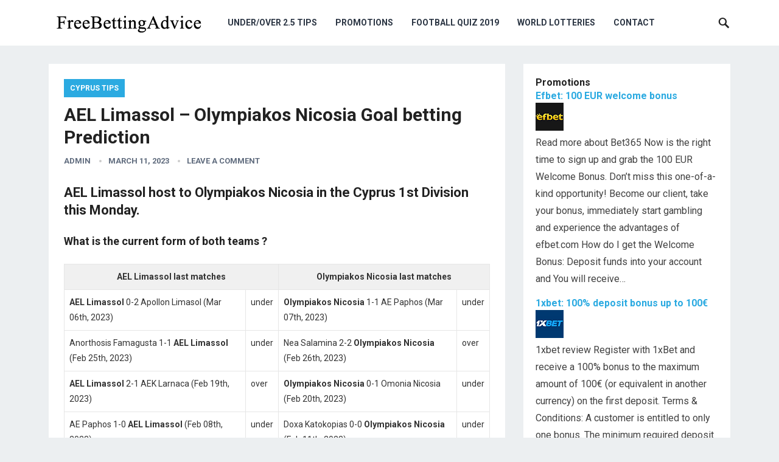

--- FILE ---
content_type: text/html; charset=UTF-8
request_url: https://www.freebettingadvice.com/cyprus-tips/ael-limassol-vs-olympiakos-nicosia-goal-prediction/
body_size: 10872
content:
<!DOCTYPE html>
<html lang="en-US">
<head>
<meta charset="UTF-8">
<meta name="viewport" content="width=device-width, initial-scale=1">
<meta http-equiv="X-UA-Compatible" content="IE=edge">
<meta name="HandheldFriendly" content="true">
<link rel="profile" href="http://gmpg.org/xfn/11">
<link rel="icon" type="image/png" href="http://www.freebettingadvice.com/wp-content/uploads/2019/09/favicon.ico" />
<link href="https://fonts.googleapis.com/css?family=Roboto:400,700" rel="stylesheet">
<link media="all" href="https://www.freebettingadvice.com/wp-content/cache/autoptimize/css/autoptimize_76d5e04264a365438bffccf583750b44.css" rel="stylesheet" /><title>AEL Limassol &#8211; Olympiakos Nicosia Goal betting Prediction &#8211; Under Over 2.5 Tips</title>
<link rel='dns-prefetch' href='//s.w.org' />
<link rel="alternate" type="application/rss+xml" title="Under Over 2.5 Tips &raquo; Feed" href="https://www.freebettingadvice.com/feed/" />
<link rel="alternate" type="application/rss+xml" title="Under Over 2.5 Tips &raquo; Comments Feed" href="https://www.freebettingadvice.com/comments/feed/" />
<link rel="alternate" type="application/rss+xml" title="Under Over 2.5 Tips &raquo; AEL Limassol &#8211; Olympiakos Nicosia Goal betting Prediction Comments Feed" href="https://www.freebettingadvice.com/cyprus-tips/ael-limassol-vs-olympiakos-nicosia-goal-prediction/feed/" />
		<script type="text/javascript">
			window._wpemojiSettings = {"baseUrl":"https:\/\/s.w.org\/images\/core\/emoji\/13.0.0\/72x72\/","ext":".png","svgUrl":"https:\/\/s.w.org\/images\/core\/emoji\/13.0.0\/svg\/","svgExt":".svg","source":{"concatemoji":"https:\/\/www.freebettingadvice.com\/wp-includes\/js\/wp-emoji-release.min.js?ver=5.5.17"}};
			!function(e,a,t){var n,r,o,i=a.createElement("canvas"),p=i.getContext&&i.getContext("2d");function s(e,t){var a=String.fromCharCode;p.clearRect(0,0,i.width,i.height),p.fillText(a.apply(this,e),0,0);e=i.toDataURL();return p.clearRect(0,0,i.width,i.height),p.fillText(a.apply(this,t),0,0),e===i.toDataURL()}function c(e){var t=a.createElement("script");t.src=e,t.defer=t.type="text/javascript",a.getElementsByTagName("head")[0].appendChild(t)}for(o=Array("flag","emoji"),t.supports={everything:!0,everythingExceptFlag:!0},r=0;r<o.length;r++)t.supports[o[r]]=function(e){if(!p||!p.fillText)return!1;switch(p.textBaseline="top",p.font="600 32px Arial",e){case"flag":return s([127987,65039,8205,9895,65039],[127987,65039,8203,9895,65039])?!1:!s([55356,56826,55356,56819],[55356,56826,8203,55356,56819])&&!s([55356,57332,56128,56423,56128,56418,56128,56421,56128,56430,56128,56423,56128,56447],[55356,57332,8203,56128,56423,8203,56128,56418,8203,56128,56421,8203,56128,56430,8203,56128,56423,8203,56128,56447]);case"emoji":return!s([55357,56424,8205,55356,57212],[55357,56424,8203,55356,57212])}return!1}(o[r]),t.supports.everything=t.supports.everything&&t.supports[o[r]],"flag"!==o[r]&&(t.supports.everythingExceptFlag=t.supports.everythingExceptFlag&&t.supports[o[r]]);t.supports.everythingExceptFlag=t.supports.everythingExceptFlag&&!t.supports.flag,t.DOMReady=!1,t.readyCallback=function(){t.DOMReady=!0},t.supports.everything||(n=function(){t.readyCallback()},a.addEventListener?(a.addEventListener("DOMContentLoaded",n,!1),e.addEventListener("load",n,!1)):(e.attachEvent("onload",n),a.attachEvent("onreadystatechange",function(){"complete"===a.readyState&&t.readyCallback()})),(n=t.source||{}).concatemoji?c(n.concatemoji):n.wpemoji&&n.twemoji&&(c(n.twemoji),c(n.wpemoji)))}(window,document,window._wpemojiSettings);
		</script>
		
	







<script type='text/javascript' src='https://www.freebettingadvice.com/wp-includes/js/jquery/jquery.js?ver=1.12.4-wp' id='jquery-core-js'></script>


<link rel="https://api.w.org/" href="https://www.freebettingadvice.com/wp-json/" /><link rel="alternate" type="application/json" href="https://www.freebettingadvice.com/wp-json/wp/v2/posts/53424" /><link rel="EditURI" type="application/rsd+xml" title="RSD" href="https://www.freebettingadvice.com/xmlrpc.php?rsd" />
<link rel="wlwmanifest" type="application/wlwmanifest+xml" href="https://www.freebettingadvice.com/wp-includes/wlwmanifest.xml" /> 
<link rel='prev' title='Famalicao &#8211; Casa Pia Atletico Goal betting Prediction' href='https://www.freebettingadvice.com/portugal-tips/famalicao-vs-casa-pia-atletico-goal-prediction/' />
<link rel='next' title='Hapoel Tel Aviv &#8211; Maccabi Haifa Goal betting Prediction' href='https://www.freebettingadvice.com/israel-tips/hapoel-tel-aviv-vs-maccabi-haifa-goal-prediction/' />
<meta name="generator" content="WordPress 5.5.17" />
<link rel="canonical" href="https://www.freebettingadvice.com/cyprus-tips/ael-limassol-vs-olympiakos-nicosia-goal-prediction/" />
<link rel='shortlink' href='https://www.freebettingadvice.com/?p=53424' />
<link rel="alternate" type="application/json+oembed" href="https://www.freebettingadvice.com/wp-json/oembed/1.0/embed?url=https%3A%2F%2Fwww.freebettingadvice.com%2Fcyprus-tips%2Fael-limassol-vs-olympiakos-nicosia-goal-prediction%2F" />
<link rel="alternate" type="text/xml+oembed" href="https://www.freebettingadvice.com/wp-json/oembed/1.0/embed?url=https%3A%2F%2Fwww.freebettingadvice.com%2Fcyprus-tips%2Fael-limassol-vs-olympiakos-nicosia-goal-prediction%2F&#038;format=xml" />
<meta name="follow.[base64]" content="NtcaXbM0L5ffzWCZVQTv"/><link rel="pingback" href="https://www.freebettingadvice.com/xmlrpc.php">
<script async src="https://www.googletagmanager.com/gtag/js?id=G-57R5GT3YVH"></script>
<script>
  window.dataLayer = window.dataLayer || [];
  function gtag(){dataLayer.push(arguments);}
  gtag('js', new Date());

  gtag('config', 'G-57R5GT3YVH');
</script>
</head>

<body class="post-template-default single single-post postid-53424 single-format-standard">
<div id="page" class="site">

	<header id="masthead" class="site-header clear">

		<div class="container">

		<div class="site-branding">

						
			<div id="logo">
				<span class="helper"></span>
				<a href="https://www.freebettingadvice.com/" rel="home">
					<img src="http://www.freebettingadvice.com/wp-content/uploads/2019/09/logo.png" alt=""/>
				</a>
			</div><!-- #logo -->

			
		</div><!-- .site-branding -->		

		<nav id="primary-nav" class="primary-navigation">

			<div class="menu-navigation-container"><ul id="primary-menu" class="sf-menu"><li id="menu-item-30079" class="menu-item menu-item-type-post_type menu-item-object-page menu-item-30079"><a href="https://www.freebettingadvice.com/underover-25-tips/">Under/Over 2.5 Tips</a></li>
<li id="menu-item-34412" class="menu-item menu-item-type-taxonomy menu-item-object-category menu-item-34412"><a href="https://www.freebettingadvice.com/category/promotions/">Promotions</a></li>
<li id="menu-item-30599" class="menu-item menu-item-type-post_type menu-item-object-page menu-item-30599"><a href="https://www.freebettingadvice.com/football-quiz-2019/">Football Quiz 2019</a></li>
<li id="menu-item-30077" class="menu-item menu-item-type-post_type menu-item-object-page menu-item-30077"><a href="https://www.freebettingadvice.com/world-lotteries/">World Lotteries</a></li>
<li id="menu-item-30080" class="menu-item menu-item-type-post_type menu-item-object-page menu-item-30080"><a href="https://www.freebettingadvice.com/contact/">Contact</a></li>
</ul></div>
		</nav><!-- #primary-nav -->

		<div id="slick-mobile-menu"></div>

					
			<span class="search-icon">
				<span class="genericon genericon-search"></span>
				<span class="genericon genericon-close"></span>			
			</span>

			<div class="header-search">
				<form id="searchform" method="get" action="https://www.freebettingadvice.com/">
					<input type="search" name="s" class="search-input" placeholder="Search for..." autocomplete="off">
					<button type="submit" class="search-submit">Search</button>		
				</form>
			</div><!-- .header-search -->

								

		</div><!-- .container -->

	</header><!-- #masthead -->	

<div id="content" class="site-content container clear">

	<div id="primary" class="content-area">

		<main id="main" class="site-main" >

		
<article id="post-53424" class="post-53424 post type-post status-publish format-standard hentry category-cyprus-tips">

	<header class="entry-header">	
		<div class="entry-category">
			<a href="https://www.freebettingadvice.com/category/cyprus-tips/" title="View all posts in Cyprus Tips" >Cyprus Tips</a> 		</div>

		<h1 class="entry-title">AEL Limassol &#8211; Olympiakos Nicosia Goal betting Prediction</h1>
		<div class="entry-meta">

	<span class="entry-author"><a href="https://www.freebettingadvice.com/author/admin/" title="Posts by admin" rel="author">admin</a></span> 
	<span class="entry-date">March 11, 2023</span>
	<span class="entry-comment"><a href="https://www.freebettingadvice.com/cyprus-tips/ael-limassol-vs-olympiakos-nicosia-goal-prediction/#respond" class="comments-link" >Leave a Comment</a></span>

</div><!-- .entry-meta -->
		
	</header><!-- .entry-header -->

	<div class="entry-content">
			
		<h3>AEL Limassol host to Olympiakos Nicosia in the Cyprus 1st Division this Monday.</h3>
<h4>What is the current form of both teams ?</h4>
<table cellspacing="0" cellpadding="0">
<tbody>
<tr>
<th colspan="2">AEL Limassol last matches</th>
<th colspan="2">Olympiakos Nicosia last matches</th>
</tr>
<tr {!! $class }}>
<td><strong>AEL Limassol</strong> 0-2 Apollon Limasol (Mar 06th, 2023)</td>
<td>under</td>
<td><strong>Olympiakos Nicosia</strong> 1-1 AE Paphos (Mar 07th, 2023)</td>
<td>under</td>
</tr>
<tr {!! $class }}>
<td>Anorthosis Famagusta 1-1 <strong>AEL Limassol</strong> (Feb 25th, 2023)</td>
<td>under</td>
<td>Nea Salamina 2-2 <strong>Olympiakos Nicosia</strong> (Feb 26th, 2023)</td>
<td>over</td>
</tr>
<tr {!! $class }}>
<td><strong>AEL Limassol</strong> 2-1 AEK Larnaca (Feb 19th, 2023)</td>
<td>over</td>
<td><strong>Olympiakos Nicosia</strong> 0-1 Omonia Nicosia (Feb 20th, 2023)</td>
<td>under</td>
</tr>
<tr {!! $class }}>
<td>AE Paphos 1-0 <strong>AEL Limassol</strong> (Feb 08th, 2023)</td>
<td>under</td>
<td>Doxa Katokopias 0-0 <strong>Olympiakos Nicosia</strong> (Feb 11th, 2023)</td>
<td>under</td>
</tr>
<tr {!! $class }}>
<td><strong>AEL Limassol</strong> 2-1 Chloraka (Feb 02nd, 2023)</td>
<td>over</td>
<td><strong>Olympiakos Nicosia</strong> 1-2 Paralimni (Feb 04th, 2023)</td>
<td>over</td>
</tr>
</tbody>
</table>
<h4>How ended last meetings between AEL Limassol v Olympiakos Nicosia?</h4>
<table cellspacing="0" cellpadding="0">
<tbody>
<tr>
<th>Date</th>
<th>Home</th>
<th>Away</th>
<th>Result</th>
<th>Goals</th>
</tr>
<tr >
<td>Dec 23rd, 2022</td>
<td>AEL Limassol</td>
<td>Olympiakos Nicosia</td>
<td>2-0</td>
<td>under</td>
</tr>
<tr >
<td>Sep 12th, 2022</td>
<td>AEL Limassol</td>
<td>Olympiakos Nicosia</td>
<td>0-0</td>
<td>under</td>
</tr>
<tr >
<td>Apr 29th, 2022</td>
<td>AEL Limassol</td>
<td>Olympiakos Nicosia</td>
<td>0-4</td>
<td>over</td>
</tr>
<tr >
<td>Mar 11th, 2022</td>
<td>AEL Limassol</td>
<td>Olympiakos Nicosia</td>
<td>0-1</td>
<td>under</td>
</tr>
<tr >
<td>Dec 19th, 2021</td>
<td>AEL Limassol</td>
<td>Olympiakos Nicosia</td>
<td>3-0</td>
<td>over</td>
</tr>
</tbody>
</table>
<p><strong>Competition</strong>: Cyprus 1st Division</p>
<p><strong>Date</strong>: Monday, 13 March 2023</p>
<p><strong>Kick-off</strong>: 16:00 EET</p>
<p><strong>Prediction</strong>: <span style="font-weight:bold;color: #008000;">under_2.5</span></p>
<p><strong>Result</strong>: 0-1</p>
<p><a title="Bet now" href="https://www.bet-portal.eu/redirect/bet365" target="_blank" rel="noopener" class="affiliate">Bet now @ 1.6 bet365</a></p>
<h4>Where can I watch AEL Limassol vs Olympiakos Nicosia live?</h4>
<p style="background:#14805e;"><a href="https://www.bet-portal.eu/redirect/bet365" target="_blank" rel="nofollow" title="Watch bet365 livestream Now" style="color:#fff;">You can watch AEL Limassol vs Olympiakos Nicosia from Cyprus 1st Division via Bet365 Live stream on your mobile, tablet or desktop including Soccer, Tennis and Basketball. All you need is a funded account or to have placed a bet in the last 24 hours to qualify.</a></p>
<div class='sfsi_responsive_icons' style='display:inline-block;margin-top:px; margin-bottom: px; width:100%' data-icon-width-type='Fully responsive' data-icon-width-size='240' data-edge-type='Round' data-edge-radius='5'  >		<div class="sfsi_responsive_icons_count sfsi_responsive_count_container sfsi_medium_button" style='display:none;text-align:center; background-color:#fff;color:#aaaaaa;  border-radius:5px; ;'>
			<h3 style="color:#aaaaaa; ">60</h3>
			<h6 style="color:#aaaaaa;">SHARES</h6>
		</div>
		<div class='sfsi_icons_container sfsi_responsive_without_counter_icons sfsi_medium_button_container sfsi_icons_container_box_fully_container ' style='width:100%;display:flex; ; text-align:center;' >		<a target='_blank' href='https://www.facebook.com/sharer/sharer.php?u=https%3A%2F%2Fwww.freebettingadvice.com%2Fcyprus-tips%2Fael-limassol-vs-olympiakos-nicosia-goal-prediction%2F' style='display:block;text-align:center;margin-left:10px;  flex-basis:100%;' class=sfsi_responsive_fluid >
			<div class='sfsi_responsive_icon_item_container sfsi_responsive_icon_facebook_container sfsi_medium_button sfsi_responsive_icon_gradient sfsi_centered_icon' style=' border-radius:5px;  width:100%; ' >
				<img style='max-height: 25px;display:unset;margin:0' class='sfsi_wicon' alt='facebook' src='https://www.freebettingadvice.com/wp-content/plugins/ultimate-social-media-icons/images/responsive-icon/facebook.svg'>
				<span style='color:#fff' >Share on Facebook</span>
			</div>
		</a>

		<a target='_blank' href='https://twitter.com/intent/tweet?text=Hey%2C+check+out+this+cool+site+I+found%3A+www.yourname.com+%23Topic+via%40my_twitter_name&url=https%3A%2F%2Fwww.freebettingadvice.com%2Fcyprus-tips%2Fael-limassol-vs-olympiakos-nicosia-goal-prediction%2F' style='display:block;text-align:center;margin-left:10px;  flex-basis:100%;' class=sfsi_responsive_fluid >
			<div class='sfsi_responsive_icon_item_container sfsi_responsive_icon_twitter_container sfsi_medium_button sfsi_responsive_icon_gradient sfsi_centered_icon' style=' border-radius:5px;  width:100%; ' >
				<img style='max-height: 25px;display:unset;margin:0' class='sfsi_wicon' alt='Twitter' src='https://www.freebettingadvice.com/wp-content/plugins/ultimate-social-media-icons/images/responsive-icon/Twitter.svg'>
				<span style='color:#fff' >Tweet</span>
			</div>
		</a>

		<a target='_blank' href='https://www.specificfeeds.com/widgets/emailSubscribeEncFeed/[base64]/OA==/' style='display:block;text-align:center;margin-left:10px;  flex-basis:100%;' class=sfsi_responsive_fluid >
			<div class='sfsi_responsive_icon_item_container sfsi_responsive_icon_follow_container sfsi_medium_button sfsi_responsive_icon_gradient sfsi_centered_icon' style=' border-radius:5px;  width:100%; ' >
				<img style='max-height: 25px;display:unset;margin:0' class='sfsi_wicon' alt='Follow' src='https://www.freebettingadvice.com/wp-content/plugins/ultimate-social-media-icons/images/responsive-icon/Follow.png'>
				<span style='color:#fff' >Follow us</span>
			</div>
		</a>

		<a target='_blank' href='' style='display:none;text-align:center;margin-left:10px;  flex-basis:100%;' class=sfsi_responsive_fluid  >
			<div class='sfsi_responsive_icon_item_container sfsi_responsive_custom_icon sfsi_responsive_icon_0_container sfsi_medium_button sfsi_centered_icon sfsi_responsive_icon_gradient' style=' border-radius:5px;  width:100%; background-color:#729fcf' >
				<img style='max-height: 25px' alt='custom' src=''>
				<span style='color:#fff' >Share</span>
			</div>
		</a>

		<a target='_blank' href='' style='display:none;text-align:center;margin-left:10px;  flex-basis:100%;' class=sfsi_responsive_fluid  >
			<div class='sfsi_responsive_icon_item_container sfsi_responsive_custom_icon sfsi_responsive_icon_1_container sfsi_medium_button sfsi_centered_icon sfsi_responsive_icon_gradient' style=' border-radius:5px;  width:100%; background-color:#729fcf' >
				<img style='max-height: 25px' alt='custom' src=''>
				<span style='color:#fff' >Share</span>
			</div>
		</a>

		<a target='_blank' href='' style='display:none;text-align:center;margin-left:10px;  flex-basis:100%;' class=sfsi_responsive_fluid  >
			<div class='sfsi_responsive_icon_item_container sfsi_responsive_custom_icon sfsi_responsive_icon_2_container sfsi_medium_button sfsi_centered_icon sfsi_responsive_icon_gradient' style=' border-radius:5px;  width:100%; background-color:#729fcf' >
				<img style='max-height: 25px' alt='custom' src=''>
				<span style='color:#fff' >Share</span>
			</div>
		</a>

		<a target='_blank' href='' style='display:none;text-align:center;margin-left:10px;  flex-basis:100%;' class=sfsi_responsive_fluid  >
			<div class='sfsi_responsive_icon_item_container sfsi_responsive_custom_icon sfsi_responsive_icon_3_container sfsi_medium_button sfsi_centered_icon sfsi_responsive_icon_gradient' style=' border-radius:5px;  width:100%; background-color:#729fcf' >
				<img style='max-height: 25px' alt='custom' src=''>
				<span style='color:#fff' >Share</span>
			</div>
		</a>

		<a target='_blank' href='' style='display:none;text-align:center;margin-left:10px;  flex-basis:100%;' class=sfsi_responsive_fluid  >
			<div class='sfsi_responsive_icon_item_container sfsi_responsive_custom_icon sfsi_responsive_icon_4_container sfsi_medium_button sfsi_centered_icon sfsi_responsive_icon_gradient' style=' border-radius:5px;  width:100%; background-color:#729fcf' >
				<img style='max-height: 25px' alt='custom' src=''>
				<span style='color:#fff' >Share</span>
			</div>
		</a>

</div></div><!--end responsive_icons-->	</div><!-- .entry-content -->

	<div class="entry-tags">

					
			</div><!-- .entry-tags -->

</article><!-- #post-## -->

<div id="comments" class="comments-area">

		<div id="respond" class="comment-respond">
		<h3 id="reply-title" class="comment-reply-title">Leave a Reply <small><a rel="nofollow" id="cancel-comment-reply-link" href="/cyprus-tips/ael-limassol-vs-olympiakos-nicosia-goal-prediction/#respond" style="display:none;">Cancel reply</a></small></h3><p class="must-log-in">You must be <a href="https://www.freebettingadvice.com/backend/?redirect_to=https%3A%2F%2Fwww.freebettingadvice.com%2Fcyprus-tips%2Fael-limassol-vs-olympiakos-nicosia-goal-prediction%2F">logged in</a> to post a comment.</p>	</div><!-- #respond -->
	
</div><!-- #comments -->

<article id="post-52166" class="post-52166 post type-post status-publish format-standard hentry category-cyprus-tips">

	<header class="entry-header">	
		<div class="entry-category">
			<a href="https://www.freebettingadvice.com/category/cyprus-tips/" title="View all posts in Cyprus Tips" >Cyprus Tips</a> 		</div>

		<h1 class="entry-title">AEL Limassol &#8211; Olympiakos Nicosia Goal betting Prediction</h1>
		<div class="entry-meta">

	<span class="entry-author"><a href="https://www.freebettingadvice.com/author/admin/" title="Posts by admin" rel="author">admin</a></span> 
	<span class="entry-date">December 21, 2022</span>
	<span class="entry-comment"><a href="https://www.freebettingadvice.com/cyprus-tips/ael-limassol-vs-olympiakos-nicosia-goal-prediction/#respond" class="comments-link" >Leave a Comment</a></span>

</div><!-- .entry-meta -->
		
	</header><!-- .entry-header -->

	<div class="entry-content">
			
		<h3>AEL Limassol host to Olympiakos Nicosia in the Cyprus 1st Division this Friday.</h3>
<h4>What is the current form of both teams ?</h4>
<table cellspacing="0" cellpadding="0">
<tbody>
<tr>
<th colspan="2">AEL Limassol last matches</th>
<th colspan="2">Olympiakos Nicosia last matches</th>
</tr>
<tr {!! $class }}>
<td>Paralimni 0-1 <strong>AEL Limassol</strong> (Dec 15th, 2022)</td>
<td>under</td>
<td><strong>Olympiakos Nicosia</strong> 0-0 Aris Limassol (Dec 16th, 2022)</td>
<td>under</td>
</tr>
<tr {!! $class }}>
<td><strong>AEL Limassol</strong> 0-0 Aris Limassol (Dec 11th, 2022)</td>
<td>under</td>
<td>Anorthosis Famagusta 1-1 <strong>Olympiakos Nicosia</strong> (Dec 10th, 2022)</td>
<td>under</td>
</tr>
<tr {!! $class }}>
<td><strong>AEL Limassol</strong> 0-1 Anorthosis Famagusta (Nov 27th, 2022)</td>
<td>under</td>
<td>AE Paphos 1-1 <strong>Olympiakos Nicosia</strong> (Dec 03rd, 2022)</td>
<td>under</td>
</tr>
<tr {!! $class }}>
<td>AEK Larnaca 1-0 <strong>AEL Limassol</strong> (Nov 13th, 2022)</td>
<td>under</td>
<td><strong>Olympiakos Nicosia</strong> 0-2 Nea Salamina (Nov 28th, 2022)</td>
<td>under</td>
</tr>
<tr {!! $class }}>
<td><strong>AEL Limassol</strong> 1-3 AE Paphos (Nov 06th, 2022)</td>
<td>over</td>
<td>Omonia Nicosia 4-0 <strong>Olympiakos Nicosia</strong> (Nov 11th, 2022)</td>
<td>over</td>
</tr>
</tbody>
</table>
<h4>How ended last meetings between AEL Limassol v Olympiakos Nicosia?</h4>
<table cellspacing="0" cellpadding="0">
<tbody>
<tr>
<th>Date</th>
<th>Home</th>
<th>Away</th>
<th>Result</th>
<th>Goals</th>
</tr>
<tr >
<td>Sep 12th, 2022</td>
<td>AEL Limassol</td>
<td>Olympiakos Nicosia</td>
<td>0-0</td>
<td>under</td>
</tr>
<tr >
<td>Apr 29th, 2022</td>
<td>AEL Limassol</td>
<td>Olympiakos Nicosia</td>
<td>0-4</td>
<td>over</td>
</tr>
<tr >
<td>Mar 11th, 2022</td>
<td>AEL Limassol</td>
<td>Olympiakos Nicosia</td>
<td>0-1</td>
<td>under</td>
</tr>
<tr >
<td>Dec 19th, 2021</td>
<td>AEL Limassol</td>
<td>Olympiakos Nicosia</td>
<td>3-0</td>
<td>over</td>
</tr>
<tr >
<td>Sep 18th, 2021</td>
<td>AEL Limassol</td>
<td>Olympiakos Nicosia</td>
<td>1-1</td>
<td>under</td>
</tr>
</tbody>
</table>
<p><strong>Competition</strong>: Cyprus 1st Division</p>
<p><strong>Date</strong>: Friday, 23 December 2022</p>
<p><strong>Kick-off</strong>: 17:00 EET</p>
<p><strong>Prediction</strong>: <span style="font-weight:bold;color: #008000;">under_2.5</span></p>
<p><strong>Result</strong>: 2-0</p>
<p><a title="Bet now" href="https://www.bet-portal.eu/redirect/bet365" target="_blank" rel="noopener" class="affiliate">Bet now @ 1.71 bet365</a></p>
<h4>Where can I watch AEL Limassol vs Olympiakos Nicosia live?</h4>
<p style="background:#14805e;"><a href="https://www.bet-portal.eu/redirect/bet365" target="_blank" rel="nofollow" title="Watch bet365 livestream Now" style="color:#fff;">You can watch AEL Limassol vs Olympiakos Nicosia from Cyprus 1st Division via Bet365 Live stream on your mobile, tablet or desktop including Soccer, Tennis and Basketball. All you need is a funded account or to have placed a bet in the last 24 hours to qualify.</a></p>
<div class='sfsi_responsive_icons' style='display:inline-block;margin-top:px; margin-bottom: px; width:100%' data-icon-width-type='Fully responsive' data-icon-width-size='240' data-edge-type='Round' data-edge-radius='5'  >		<div class="sfsi_responsive_icons_count sfsi_responsive_count_container sfsi_medium_button" style='display:none;text-align:center; background-color:#fff;color:#aaaaaa;  border-radius:5px; ;'>
			<h3 style="color:#aaaaaa; ">60</h3>
			<h6 style="color:#aaaaaa;">SHARES</h6>
		</div>
		<div class='sfsi_icons_container sfsi_responsive_without_counter_icons sfsi_medium_button_container sfsi_icons_container_box_fully_container ' style='width:100%;display:flex; ; text-align:center;' >		<a target='_blank' href='https://www.facebook.com/sharer/sharer.php?u=https%3A%2F%2Fwww.freebettingadvice.com%2Fcyprus-tips%2Fael-limassol-vs-olympiakos-nicosia-goal-prediction%2F' style='display:block;text-align:center;margin-left:10px;  flex-basis:100%;' class=sfsi_responsive_fluid >
			<div class='sfsi_responsive_icon_item_container sfsi_responsive_icon_facebook_container sfsi_medium_button sfsi_responsive_icon_gradient sfsi_centered_icon' style=' border-radius:5px;  width:100%; ' >
				<img style='max-height: 25px;display:unset;margin:0' class='sfsi_wicon' alt='facebook' src='https://www.freebettingadvice.com/wp-content/plugins/ultimate-social-media-icons/images/responsive-icon/facebook.svg'>
				<span style='color:#fff' >Share on Facebook</span>
			</div>
		</a>

		<a target='_blank' href='https://twitter.com/intent/tweet?text=Hey%2C+check+out+this+cool+site+I+found%3A+www.yourname.com+%23Topic+via%40my_twitter_name&url=https%3A%2F%2Fwww.freebettingadvice.com%2Fcyprus-tips%2Fael-limassol-vs-olympiakos-nicosia-goal-prediction%2F' style='display:block;text-align:center;margin-left:10px;  flex-basis:100%;' class=sfsi_responsive_fluid >
			<div class='sfsi_responsive_icon_item_container sfsi_responsive_icon_twitter_container sfsi_medium_button sfsi_responsive_icon_gradient sfsi_centered_icon' style=' border-radius:5px;  width:100%; ' >
				<img style='max-height: 25px;display:unset;margin:0' class='sfsi_wicon' alt='Twitter' src='https://www.freebettingadvice.com/wp-content/plugins/ultimate-social-media-icons/images/responsive-icon/Twitter.svg'>
				<span style='color:#fff' >Tweet</span>
			</div>
		</a>

		<a target='_blank' href='https://www.specificfeeds.com/widgets/emailSubscribeEncFeed/[base64]/OA==/' style='display:block;text-align:center;margin-left:10px;  flex-basis:100%;' class=sfsi_responsive_fluid >
			<div class='sfsi_responsive_icon_item_container sfsi_responsive_icon_follow_container sfsi_medium_button sfsi_responsive_icon_gradient sfsi_centered_icon' style=' border-radius:5px;  width:100%; ' >
				<img style='max-height: 25px;display:unset;margin:0' class='sfsi_wicon' alt='Follow' src='https://www.freebettingadvice.com/wp-content/plugins/ultimate-social-media-icons/images/responsive-icon/Follow.png'>
				<span style='color:#fff' >Follow us</span>
			</div>
		</a>

		<a target='_blank' href='' style='display:none;text-align:center;margin-left:10px;  flex-basis:100%;' class=sfsi_responsive_fluid  >
			<div class='sfsi_responsive_icon_item_container sfsi_responsive_custom_icon sfsi_responsive_icon_0_container sfsi_medium_button sfsi_centered_icon sfsi_responsive_icon_gradient' style=' border-radius:5px;  width:100%; background-color:#729fcf' >
				<img style='max-height: 25px' alt='custom' src=''>
				<span style='color:#fff' >Share</span>
			</div>
		</a>

		<a target='_blank' href='' style='display:none;text-align:center;margin-left:10px;  flex-basis:100%;' class=sfsi_responsive_fluid  >
			<div class='sfsi_responsive_icon_item_container sfsi_responsive_custom_icon sfsi_responsive_icon_1_container sfsi_medium_button sfsi_centered_icon sfsi_responsive_icon_gradient' style=' border-radius:5px;  width:100%; background-color:#729fcf' >
				<img style='max-height: 25px' alt='custom' src=''>
				<span style='color:#fff' >Share</span>
			</div>
		</a>

		<a target='_blank' href='' style='display:none;text-align:center;margin-left:10px;  flex-basis:100%;' class=sfsi_responsive_fluid  >
			<div class='sfsi_responsive_icon_item_container sfsi_responsive_custom_icon sfsi_responsive_icon_2_container sfsi_medium_button sfsi_centered_icon sfsi_responsive_icon_gradient' style=' border-radius:5px;  width:100%; background-color:#729fcf' >
				<img style='max-height: 25px' alt='custom' src=''>
				<span style='color:#fff' >Share</span>
			</div>
		</a>

		<a target='_blank' href='' style='display:none;text-align:center;margin-left:10px;  flex-basis:100%;' class=sfsi_responsive_fluid  >
			<div class='sfsi_responsive_icon_item_container sfsi_responsive_custom_icon sfsi_responsive_icon_3_container sfsi_medium_button sfsi_centered_icon sfsi_responsive_icon_gradient' style=' border-radius:5px;  width:100%; background-color:#729fcf' >
				<img style='max-height: 25px' alt='custom' src=''>
				<span style='color:#fff' >Share</span>
			</div>
		</a>

		<a target='_blank' href='' style='display:none;text-align:center;margin-left:10px;  flex-basis:100%;' class=sfsi_responsive_fluid  >
			<div class='sfsi_responsive_icon_item_container sfsi_responsive_custom_icon sfsi_responsive_icon_4_container sfsi_medium_button sfsi_centered_icon sfsi_responsive_icon_gradient' style=' border-radius:5px;  width:100%; background-color:#729fcf' >
				<img style='max-height: 25px' alt='custom' src=''>
				<span style='color:#fff' >Share</span>
			</div>
		</a>

</div></div><!--end responsive_icons-->	</div><!-- .entry-content -->

	<div class="entry-tags">

					
			</div><!-- .entry-tags -->

</article><!-- #post-## -->

<div id="comments" class="comments-area">

		<div id="respond" class="comment-respond">
		<h3 id="reply-title" class="comment-reply-title">Leave a Reply <small><a rel="nofollow" id="cancel-comment-reply-link" href="/cyprus-tips/ael-limassol-vs-olympiakos-nicosia-goal-prediction/#respond" style="display:none;">Cancel reply</a></small></h3><p class="must-log-in">You must be <a href="https://www.freebettingadvice.com/backend/?redirect_to=https%3A%2F%2Fwww.freebettingadvice.com%2Fcyprus-tips%2Fael-limassol-vs-olympiakos-nicosia-goal-prediction%2F">logged in</a> to post a comment.</p>	</div><!-- #respond -->
	
</div><!-- #comments -->

<article id="post-48423" class="post-48423 post type-post status-publish format-standard hentry category-cyprus-tips">

	<header class="entry-header">	
		<div class="entry-category">
			<a href="https://www.freebettingadvice.com/category/cyprus-tips/" title="View all posts in Cyprus Tips" >Cyprus Tips</a> 		</div>

		<h1 class="entry-title">AEL Limassol &#8211; Olympiakos Nicosia Goal betting Prediction</h1>
		<div class="entry-meta">

	<span class="entry-author"><a href="https://www.freebettingadvice.com/author/admin/" title="Posts by admin" rel="author">admin</a></span> 
	<span class="entry-date">April 28, 2022</span>
	<span class="entry-comment"><a href="https://www.freebettingadvice.com/cyprus-tips/ael-limassol-vs-olympiakos-nicosia-goal-prediction/#respond" class="comments-link" >Leave a Comment</a></span>

</div><!-- .entry-meta -->
		
	</header><!-- .entry-header -->

	<div class="entry-content">
			
		<h3>AEL Limassol host to Olympiakos Nicosia in the Cyprus 1st Division this Friday.</h3>
<h4>What is the current form of both teams ?</h4>
<table cellspacing="0" cellpadding="0">
<tbody>
<tr>
<th colspan="2">AEL Limassol last matches</th>
<th colspan="2">Olympiakos Nicosia last matches</th>
</tr>
<tr {!! $class }}>
<td>PAEEK 0-3 <strong>AEL Limassol</strong> (Apr 18th, 2022)</td>
<td>over</td>
<td><strong>Olympiakos Nicosia</strong> 1-0 Doxa Katokopias (Apr 16th, 2022)</td>
<td>under</td>
</tr>
<tr {!! $class }}>
<td><strong>AEL Limassol</strong> 2-0 Ethnikos Achnas (Apr 09th, 2022)</td>
<td>under</td>
<td><strong>Olympiakos Nicosia</strong> 3-0 Omonia Nicosia (Apr 08th, 2022)</td>
<td>over</td>
</tr>
<tr {!! $class }}>
<td>Doxa Katokopias 0-1 <strong>AEL Limassol</strong> (Apr 03rd, 2022)</td>
<td>under</td>
<td>Ethnikos Achnas 1-0 <strong>Olympiakos Nicosia</strong> (Apr 02nd, 2022)</td>
<td>under</td>
</tr>
<tr {!! $class }}>
<td><strong>AEL Limassol</strong> 1-1 Omonia Nicosia (Mar 19th, 2022)</td>
<td>under</td>
<td>PAEEK 0-1 <strong>Olympiakos Nicosia</strong> (Mar 18th, 2022)</td>
<td>under</td>
</tr>
<tr {!! $class }}>
<td>Olympiakos Nicosia 0-1 <strong>AEL Limassol</strong> (Mar 11th, 2022)</td>
<td>under</td>
<td><strong>Olympiakos Nicosia</strong> 0-1 AEL Limassol (Mar 11th, 2022)</td>
<td>under</td>
</tr>
</tbody>
</table>
<h4>How ended last meetings between AEL Limassol v Olympiakos Nicosia?</h4>
<table cellspacing="0" cellpadding="0">
<tbody>
<tr>
<th>Date</th>
<th>Home</th>
<th>Away</th>
<th>Result</th>
<th>Goals</th>
</tr>
<tr >
<td>Mar 11th, 2022</td>
<td>AEL Limassol</td>
<td>Olympiakos Nicosia</td>
<td>0-1</td>
<td>under</td>
</tr>
<tr >
<td>Dec 19th, 2021</td>
<td>AEL Limassol</td>
<td>Olympiakos Nicosia</td>
<td>3-0</td>
<td>over</td>
</tr>
<tr >
<td>Sep 18th, 2021</td>
<td>AEL Limassol</td>
<td>Olympiakos Nicosia</td>
<td>1-1</td>
<td>under</td>
</tr>
<tr >
<td>Dec 28th, 2020</td>
<td>AEL Limassol</td>
<td>Olympiakos Nicosia</td>
<td>3-0</td>
<td>over</td>
</tr>
<tr >
<td>Aug 23rd, 2020</td>
<td>AEL Limassol</td>
<td>Olympiakos Nicosia</td>
<td>1-2</td>
<td>over</td>
</tr>
</tbody>
</table>
<p><strong>Competition</strong>: Cyprus 1st Division</p>
<p><strong>Date</strong>: Friday, 29 April 2022</p>
<p><strong>Kick-off</strong>: 16:00 EET</p>
<p><strong>Prediction</strong>: <span style="font-weight:bold;color: #ff0000;">under_2.5</span></p>
<p><strong>Result</strong>: 0-4</p>
<p><a title="Bet now" href="https://www.bet-portal.eu/redirect/bet365" target="_blank" rel="noopener" class="affiliate">Bet now @ 1.61 bet365</a></p>
<h4>Where can I watch AEL Limassol vs Olympiakos Nicosia live?</h4>
<p style="background:#14805e;"><a href="https://www.bet-portal.eu/redirect/bet365" target="_blank" rel="nofollow" title="Watch bet365 livestream Now" style="color:#fff;">You can watch AEL Limassol vs Olympiakos Nicosia from Cyprus 1st Division via Bet365 Live stream on your mobile, tablet or desktop including Soccer, Tennis and Basketball. All you need is a funded account or to have placed a bet in the last 24 hours to qualify.</a></p>
<div class='sfsi_responsive_icons' style='display:inline-block;margin-top:px; margin-bottom: px; width:100%' data-icon-width-type='Fully responsive' data-icon-width-size='240' data-edge-type='Round' data-edge-radius='5'  >		<div class="sfsi_responsive_icons_count sfsi_responsive_count_container sfsi_medium_button" style='display:none;text-align:center; background-color:#fff;color:#aaaaaa;  border-radius:5px; ;'>
			<h3 style="color:#aaaaaa; ">60</h3>
			<h6 style="color:#aaaaaa;">SHARES</h6>
		</div>
		<div class='sfsi_icons_container sfsi_responsive_without_counter_icons sfsi_medium_button_container sfsi_icons_container_box_fully_container ' style='width:100%;display:flex; ; text-align:center;' >		<a target='_blank' href='https://www.facebook.com/sharer/sharer.php?u=https%3A%2F%2Fwww.freebettingadvice.com%2Fcyprus-tips%2Fael-limassol-vs-olympiakos-nicosia-goal-prediction%2F' style='display:block;text-align:center;margin-left:10px;  flex-basis:100%;' class=sfsi_responsive_fluid >
			<div class='sfsi_responsive_icon_item_container sfsi_responsive_icon_facebook_container sfsi_medium_button sfsi_responsive_icon_gradient sfsi_centered_icon' style=' border-radius:5px;  width:100%; ' >
				<img style='max-height: 25px;display:unset;margin:0' class='sfsi_wicon' alt='facebook' src='https://www.freebettingadvice.com/wp-content/plugins/ultimate-social-media-icons/images/responsive-icon/facebook.svg'>
				<span style='color:#fff' >Share on Facebook</span>
			</div>
		</a>

		<a target='_blank' href='https://twitter.com/intent/tweet?text=Hey%2C+check+out+this+cool+site+I+found%3A+www.yourname.com+%23Topic+via%40my_twitter_name&url=https%3A%2F%2Fwww.freebettingadvice.com%2Fcyprus-tips%2Fael-limassol-vs-olympiakos-nicosia-goal-prediction%2F' style='display:block;text-align:center;margin-left:10px;  flex-basis:100%;' class=sfsi_responsive_fluid >
			<div class='sfsi_responsive_icon_item_container sfsi_responsive_icon_twitter_container sfsi_medium_button sfsi_responsive_icon_gradient sfsi_centered_icon' style=' border-radius:5px;  width:100%; ' >
				<img style='max-height: 25px;display:unset;margin:0' class='sfsi_wicon' alt='Twitter' src='https://www.freebettingadvice.com/wp-content/plugins/ultimate-social-media-icons/images/responsive-icon/Twitter.svg'>
				<span style='color:#fff' >Tweet</span>
			</div>
		</a>

		<a target='_blank' href='https://www.specificfeeds.com/widgets/emailSubscribeEncFeed/[base64]/OA==/' style='display:block;text-align:center;margin-left:10px;  flex-basis:100%;' class=sfsi_responsive_fluid >
			<div class='sfsi_responsive_icon_item_container sfsi_responsive_icon_follow_container sfsi_medium_button sfsi_responsive_icon_gradient sfsi_centered_icon' style=' border-radius:5px;  width:100%; ' >
				<img style='max-height: 25px;display:unset;margin:0' class='sfsi_wicon' alt='Follow' src='https://www.freebettingadvice.com/wp-content/plugins/ultimate-social-media-icons/images/responsive-icon/Follow.png'>
				<span style='color:#fff' >Follow us</span>
			</div>
		</a>

		<a target='_blank' href='' style='display:none;text-align:center;margin-left:10px;  flex-basis:100%;' class=sfsi_responsive_fluid  >
			<div class='sfsi_responsive_icon_item_container sfsi_responsive_custom_icon sfsi_responsive_icon_0_container sfsi_medium_button sfsi_centered_icon sfsi_responsive_icon_gradient' style=' border-radius:5px;  width:100%; background-color:#729fcf' >
				<img style='max-height: 25px' alt='custom' src=''>
				<span style='color:#fff' >Share</span>
			</div>
		</a>

		<a target='_blank' href='' style='display:none;text-align:center;margin-left:10px;  flex-basis:100%;' class=sfsi_responsive_fluid  >
			<div class='sfsi_responsive_icon_item_container sfsi_responsive_custom_icon sfsi_responsive_icon_1_container sfsi_medium_button sfsi_centered_icon sfsi_responsive_icon_gradient' style=' border-radius:5px;  width:100%; background-color:#729fcf' >
				<img style='max-height: 25px' alt='custom' src=''>
				<span style='color:#fff' >Share</span>
			</div>
		</a>

		<a target='_blank' href='' style='display:none;text-align:center;margin-left:10px;  flex-basis:100%;' class=sfsi_responsive_fluid  >
			<div class='sfsi_responsive_icon_item_container sfsi_responsive_custom_icon sfsi_responsive_icon_2_container sfsi_medium_button sfsi_centered_icon sfsi_responsive_icon_gradient' style=' border-radius:5px;  width:100%; background-color:#729fcf' >
				<img style='max-height: 25px' alt='custom' src=''>
				<span style='color:#fff' >Share</span>
			</div>
		</a>

		<a target='_blank' href='' style='display:none;text-align:center;margin-left:10px;  flex-basis:100%;' class=sfsi_responsive_fluid  >
			<div class='sfsi_responsive_icon_item_container sfsi_responsive_custom_icon sfsi_responsive_icon_3_container sfsi_medium_button sfsi_centered_icon sfsi_responsive_icon_gradient' style=' border-radius:5px;  width:100%; background-color:#729fcf' >
				<img style='max-height: 25px' alt='custom' src=''>
				<span style='color:#fff' >Share</span>
			</div>
		</a>

		<a target='_blank' href='' style='display:none;text-align:center;margin-left:10px;  flex-basis:100%;' class=sfsi_responsive_fluid  >
			<div class='sfsi_responsive_icon_item_container sfsi_responsive_custom_icon sfsi_responsive_icon_4_container sfsi_medium_button sfsi_centered_icon sfsi_responsive_icon_gradient' style=' border-radius:5px;  width:100%; background-color:#729fcf' >
				<img style='max-height: 25px' alt='custom' src=''>
				<span style='color:#fff' >Share</span>
			</div>
		</a>

</div></div><!--end responsive_icons-->	</div><!-- .entry-content -->

	<div class="entry-tags">

					
			</div><!-- .entry-tags -->

</article><!-- #post-## -->

<div id="comments" class="comments-area">

		<div id="respond" class="comment-respond">
		<h3 id="reply-title" class="comment-reply-title">Leave a Reply <small><a rel="nofollow" id="cancel-comment-reply-link" href="/cyprus-tips/ael-limassol-vs-olympiakos-nicosia-goal-prediction/#respond" style="display:none;">Cancel reply</a></small></h3><p class="must-log-in">You must be <a href="https://www.freebettingadvice.com/backend/?redirect_to=https%3A%2F%2Fwww.freebettingadvice.com%2Fcyprus-tips%2Fael-limassol-vs-olympiakos-nicosia-goal-prediction%2F">logged in</a> to post a comment.</p>	</div><!-- #respond -->
	
</div><!-- #comments -->

<article id="post-41402" class="post-41402 post type-post status-publish format-standard hentry category-cyprus-tips">

	<header class="entry-header">	
		<div class="entry-category">
			<a href="https://www.freebettingadvice.com/category/cyprus-tips/" title="View all posts in Cyprus Tips" >Cyprus Tips</a> 		</div>

		<h1 class="entry-title">AEL Limassol &#8211; Olympiakos Nicosia Goal betting Prediction</h1>
		<div class="entry-meta">

	<span class="entry-author"><a href="https://www.freebettingadvice.com/author/admin/" title="Posts by admin" rel="author">admin</a></span> 
	<span class="entry-date">April 19, 2021</span>
	<span class="entry-comment"><a href="https://www.freebettingadvice.com/cyprus-tips/ael-limassol-vs-olympiakos-nicosia-goal-prediction/#respond" class="comments-link" >Leave a Comment</a></span>

</div><!-- .entry-meta -->
		
	</header><!-- .entry-header -->

	<div class="entry-content">
			
		<h3>AEL Limassol host to Olympiakos Nicosia in the Cyprus Cyprus Cup this Wednesday.</h3>
<h4>What is the current form of both teams ?</h4>
<table cellspacing="0" cellpadding="0">
<tbody>
<tr>
<th colspan="2">AEL Limassol last matches</th>
<th colspan="2">Olympiakos Nicosia last matches</th>
</tr>
<tr {!! $class }}>
<td>Ethnikos Achnas 1-2 <strong>AEL Limassol</strong> (Feb 21st, 2021)</td>
<td>over</td>
<td><strong>Olympiakos Nicosia</strong> 1-0 AEK Larnaca (Feb 19th, 2021)</td>
<td>under</td>
</tr>
<tr {!! $class }}>
<td><strong>AEL Limassol</strong> 2-1 Apollon Limasol (Feb 15th, 2021)</td>
<td>over</td>
<td>Karmiotissa 0-3 <strong>Olympiakos Nicosia</strong> (Feb 14th, 2021)</td>
<td>over</td>
</tr>
<tr {!! $class }}>
<td>Anorthosis Famagusta 0-0 <strong>AEL Limassol</strong> (Feb 10th, 2021)</td>
<td>under</td>
<td><strong>Olympiakos Nicosia</strong> 2-3 Apoel Nicosia (Feb 10th, 2021)</td>
<td>over</td>
</tr>
<tr {!! $class }}>
<td><strong>AEL Limassol</strong> 1-0 AE Paphos (Feb 07th, 2021)</td>
<td>under</td>
<td>Nea Salamina 1-2 <strong>Olympiakos Nicosia</strong> (Feb 05th, 2021)</td>
<td>over</td>
</tr>
<tr {!! $class }}>
<td><strong>AEL Limassol</strong> 2-0 Apoel Nicosia (Feb 03rd, 2021)</td>
<td>under</td>
<td>Omonia Nicosia 1-1 <strong>Olympiakos Nicosia</strong> (Jan 29th, 2021)</td>
<td>under</td>
</tr>
</tbody>
</table>
<h4>How ended last meetings between AEL Limassol v Olympiakos Nicosia?</h4>
<table cellspacing="0" cellpadding="0">
<tbody>
<tr>
<th>Date</th>
<th>Home</th>
<th>Away</th>
<th>Result</th>
<th>Goals</th>
</tr>
<tr >
<td>Jan 30th, 2018</td>
<td>AEL Limassol</td>
<td>Olympiakos Nicosia</td>
<td>1-2</td>
<td>over</td>
</tr>
<tr >
<td>Feb 23rd, 2020</td>
<td>AEL Limassol</td>
<td>Olympiakos Nicosia</td>
<td>1-1</td>
<td>under</td>
</tr>
<tr >
<td>Aug 23rd, 2020</td>
<td>AEL Limassol</td>
<td>Olympiakos Nicosia</td>
<td>1-2</td>
<td>over</td>
</tr>
<tr >
<td>Oct 26th, 2017</td>
<td>AEL Limassol</td>
<td>Olympiakos Nicosia</td>
<td>3-0</td>
<td>over</td>
</tr>
<tr >
<td>Nov 24th, 2019</td>
<td>AEL Limassol</td>
<td>Olympiakos Nicosia</td>
<td>0-0</td>
<td>under</td>
</tr>
</tbody>
</table>
<p><strong>Competition</strong>: Cyprus Cyprus Cup</p>
<p><strong>Date</strong>: Wednesday, 21 April 2021</p>
<p><strong>Kick-off</strong>: 16:00 EET</p>
<p><strong>Prediction</strong>: <span style="font-weight:bold;color: #ff0000;">over_2.5</span></p>
<p><strong>Result</strong>: 0-1</p>
<p><a title="Bet now" href="https://www.bet-portal.eu/redirect/bet365" target="_blank" rel="noopener" class="affiliate">Bet now @ 1.83 bet365</a></p>
<h4>Where can I watch AEL Limassol vs Olympiakos Nicosia live?</h4>
<p style="background:#14805e;"><a href="https://www.bet-portal.eu/redirect/bet365" target="_blank" rel="nofollow" title="Watch bet365 livestream Now" style="color:#fff;">You can watch AEL Limassol vs Olympiakos Nicosia from Cyprus Cyprus Cup via Bet365 Live stream on your mobile, tablet or desktop including Soccer, Tennis and Basketball. All you need is a funded account or to have placed a bet in the last 24 hours to qualify.</a></p>
<div class='sfsi_responsive_icons' style='display:inline-block;margin-top:px; margin-bottom: px; width:100%' data-icon-width-type='Fully responsive' data-icon-width-size='240' data-edge-type='Round' data-edge-radius='5'  >		<div class="sfsi_responsive_icons_count sfsi_responsive_count_container sfsi_medium_button" style='display:none;text-align:center; background-color:#fff;color:#aaaaaa;  border-radius:5px; ;'>
			<h3 style="color:#aaaaaa; ">60</h3>
			<h6 style="color:#aaaaaa;">SHARES</h6>
		</div>
		<div class='sfsi_icons_container sfsi_responsive_without_counter_icons sfsi_medium_button_container sfsi_icons_container_box_fully_container ' style='width:100%;display:flex; ; text-align:center;' >		<a target='_blank' href='https://www.facebook.com/sharer/sharer.php?u=https%3A%2F%2Fwww.freebettingadvice.com%2Fcyprus-tips%2Fael-limassol-vs-olympiakos-nicosia-goal-prediction%2F' style='display:block;text-align:center;margin-left:10px;  flex-basis:100%;' class=sfsi_responsive_fluid >
			<div class='sfsi_responsive_icon_item_container sfsi_responsive_icon_facebook_container sfsi_medium_button sfsi_responsive_icon_gradient sfsi_centered_icon' style=' border-radius:5px;  width:100%; ' >
				<img style='max-height: 25px;display:unset;margin:0' class='sfsi_wicon' alt='facebook' src='https://www.freebettingadvice.com/wp-content/plugins/ultimate-social-media-icons/images/responsive-icon/facebook.svg'>
				<span style='color:#fff' >Share on Facebook</span>
			</div>
		</a>

		<a target='_blank' href='https://twitter.com/intent/tweet?text=Hey%2C+check+out+this+cool+site+I+found%3A+www.yourname.com+%23Topic+via%40my_twitter_name&url=https%3A%2F%2Fwww.freebettingadvice.com%2Fcyprus-tips%2Fael-limassol-vs-olympiakos-nicosia-goal-prediction%2F' style='display:block;text-align:center;margin-left:10px;  flex-basis:100%;' class=sfsi_responsive_fluid >
			<div class='sfsi_responsive_icon_item_container sfsi_responsive_icon_twitter_container sfsi_medium_button sfsi_responsive_icon_gradient sfsi_centered_icon' style=' border-radius:5px;  width:100%; ' >
				<img style='max-height: 25px;display:unset;margin:0' class='sfsi_wicon' alt='Twitter' src='https://www.freebettingadvice.com/wp-content/plugins/ultimate-social-media-icons/images/responsive-icon/Twitter.svg'>
				<span style='color:#fff' >Tweet</span>
			</div>
		</a>

		<a target='_blank' href='https://www.specificfeeds.com/widgets/emailSubscribeEncFeed/[base64]/OA==/' style='display:block;text-align:center;margin-left:10px;  flex-basis:100%;' class=sfsi_responsive_fluid >
			<div class='sfsi_responsive_icon_item_container sfsi_responsive_icon_follow_container sfsi_medium_button sfsi_responsive_icon_gradient sfsi_centered_icon' style=' border-radius:5px;  width:100%; ' >
				<img style='max-height: 25px;display:unset;margin:0' class='sfsi_wicon' alt='Follow' src='https://www.freebettingadvice.com/wp-content/plugins/ultimate-social-media-icons/images/responsive-icon/Follow.png'>
				<span style='color:#fff' >Follow us</span>
			</div>
		</a>

		<a target='_blank' href='' style='display:none;text-align:center;margin-left:10px;  flex-basis:100%;' class=sfsi_responsive_fluid  >
			<div class='sfsi_responsive_icon_item_container sfsi_responsive_custom_icon sfsi_responsive_icon_0_container sfsi_medium_button sfsi_centered_icon sfsi_responsive_icon_gradient' style=' border-radius:5px;  width:100%; background-color:#729fcf' >
				<img style='max-height: 25px' alt='custom' src=''>
				<span style='color:#fff' >Share</span>
			</div>
		</a>

		<a target='_blank' href='' style='display:none;text-align:center;margin-left:10px;  flex-basis:100%;' class=sfsi_responsive_fluid  >
			<div class='sfsi_responsive_icon_item_container sfsi_responsive_custom_icon sfsi_responsive_icon_1_container sfsi_medium_button sfsi_centered_icon sfsi_responsive_icon_gradient' style=' border-radius:5px;  width:100%; background-color:#729fcf' >
				<img style='max-height: 25px' alt='custom' src=''>
				<span style='color:#fff' >Share</span>
			</div>
		</a>

		<a target='_blank' href='' style='display:none;text-align:center;margin-left:10px;  flex-basis:100%;' class=sfsi_responsive_fluid  >
			<div class='sfsi_responsive_icon_item_container sfsi_responsive_custom_icon sfsi_responsive_icon_2_container sfsi_medium_button sfsi_centered_icon sfsi_responsive_icon_gradient' style=' border-radius:5px;  width:100%; background-color:#729fcf' >
				<img style='max-height: 25px' alt='custom' src=''>
				<span style='color:#fff' >Share</span>
			</div>
		</a>

		<a target='_blank' href='' style='display:none;text-align:center;margin-left:10px;  flex-basis:100%;' class=sfsi_responsive_fluid  >
			<div class='sfsi_responsive_icon_item_container sfsi_responsive_custom_icon sfsi_responsive_icon_3_container sfsi_medium_button sfsi_centered_icon sfsi_responsive_icon_gradient' style=' border-radius:5px;  width:100%; background-color:#729fcf' >
				<img style='max-height: 25px' alt='custom' src=''>
				<span style='color:#fff' >Share</span>
			</div>
		</a>

		<a target='_blank' href='' style='display:none;text-align:center;margin-left:10px;  flex-basis:100%;' class=sfsi_responsive_fluid  >
			<div class='sfsi_responsive_icon_item_container sfsi_responsive_custom_icon sfsi_responsive_icon_4_container sfsi_medium_button sfsi_centered_icon sfsi_responsive_icon_gradient' style=' border-radius:5px;  width:100%; background-color:#729fcf' >
				<img style='max-height: 25px' alt='custom' src=''>
				<span style='color:#fff' >Share</span>
			</div>
		</a>

</div></div><!--end responsive_icons-->	</div><!-- .entry-content -->

	<div class="entry-tags">

					
			</div><!-- .entry-tags -->

</article><!-- #post-## -->

<div id="comments" class="comments-area">

		<div id="respond" class="comment-respond">
		<h3 id="reply-title" class="comment-reply-title">Leave a Reply <small><a rel="nofollow" id="cancel-comment-reply-link" href="/cyprus-tips/ael-limassol-vs-olympiakos-nicosia-goal-prediction/#respond" style="display:none;">Cancel reply</a></small></h3><p class="must-log-in">You must be <a href="https://www.freebettingadvice.com/backend/?redirect_to=https%3A%2F%2Fwww.freebettingadvice.com%2Fcyprus-tips%2Fael-limassol-vs-olympiakos-nicosia-goal-prediction%2F">logged in</a> to post a comment.</p>	</div><!-- #respond -->
	
</div><!-- #comments -->

<article id="post-41059" class="post-41059 post type-post status-publish format-standard hentry category-cyprus-tips">

	<header class="entry-header">	
		<div class="entry-category">
			<a href="https://www.freebettingadvice.com/category/cyprus-tips/" title="View all posts in Cyprus Tips" >Cyprus Tips</a> 		</div>

		<h1 class="entry-title">AEL Limassol &#8211; Olympiakos Nicosia Goal betting Prediction</h1>
		<div class="entry-meta">

	<span class="entry-author"><a href="https://www.freebettingadvice.com/author/admin/" title="Posts by admin" rel="author">admin</a></span> 
	<span class="entry-date">April 5, 2021</span>
	<span class="entry-comment"><a href="https://www.freebettingadvice.com/cyprus-tips/ael-limassol-vs-olympiakos-nicosia-goal-prediction/#respond" class="comments-link" >Leave a Comment</a></span>

</div><!-- .entry-meta -->
		
	</header><!-- .entry-header -->

	<div class="entry-content">
			
		<h3>AEL Limassol host to Olympiakos Nicosia in the Cyprus 1st Division this Tuesday.</h3>
<h4>What is the current form of both teams ?</h4>
<table cellspacing="0" cellpadding="0">
<tbody>
<tr>
<th colspan="2">AEL Limassol last matches</th>
<th colspan="2">Olympiakos Nicosia last matches</th>
</tr>
<tr {!! $class }}>
<td>Ethnikos Achnas 1-2 <strong>AEL Limassol</strong> (Feb 21st, 2021)</td>
<td>over</td>
<td><strong>Olympiakos Nicosia</strong> 1-0 AEK Larnaca (Feb 19th, 2021)</td>
<td>under</td>
</tr>
<tr {!! $class }}>
<td><strong>AEL Limassol</strong> 2-1 Apollon Limasol (Feb 15th, 2021)</td>
<td>over</td>
<td>Karmiotissa 0-3 <strong>Olympiakos Nicosia</strong> (Feb 14th, 2021)</td>
<td>over</td>
</tr>
<tr {!! $class }}>
<td>Anorthosis Famagusta 0-0 <strong>AEL Limassol</strong> (Feb 10th, 2021)</td>
<td>under</td>
<td><strong>Olympiakos Nicosia</strong> 2-3 Apoel Nicosia (Feb 10th, 2021)</td>
<td>over</td>
</tr>
<tr {!! $class }}>
<td><strong>AEL Limassol</strong> 1-0 AE Paphos (Feb 07th, 2021)</td>
<td>under</td>
<td>Nea Salamina 1-2 <strong>Olympiakos Nicosia</strong> (Feb 05th, 2021)</td>
<td>over</td>
</tr>
<tr {!! $class }}>
<td><strong>AEL Limassol</strong> 2-0 Apoel Nicosia (Feb 03rd, 2021)</td>
<td>under</td>
<td>Omonia Nicosia 1-1 <strong>Olympiakos Nicosia</strong> (Jan 29th, 2021)</td>
<td>under</td>
</tr>
</tbody>
</table>
<h4>How ended last meetings between AEL Limassol v Olympiakos Nicosia?</h4>
<table cellspacing="0" cellpadding="0">
<tbody>
<tr>
<th>Date</th>
<th>Home</th>
<th>Away</th>
<th>Result</th>
<th>Goals</th>
</tr>
<tr >
<td>Jan 30th, 2018</td>
<td>AEL Limassol</td>
<td>Olympiakos Nicosia</td>
<td>1-2</td>
<td>over</td>
</tr>
<tr >
<td>Feb 23rd, 2020</td>
<td>AEL Limassol</td>
<td>Olympiakos Nicosia</td>
<td>1-1</td>
<td>under</td>
</tr>
<tr >
<td>Aug 23rd, 2020</td>
<td>AEL Limassol</td>
<td>Olympiakos Nicosia</td>
<td>1-2</td>
<td>over</td>
</tr>
<tr >
<td>Oct 26th, 2017</td>
<td>AEL Limassol</td>
<td>Olympiakos Nicosia</td>
<td>3-0</td>
<td>over</td>
</tr>
<tr >
<td>Nov 24th, 2019</td>
<td>AEL Limassol</td>
<td>Olympiakos Nicosia</td>
<td>0-0</td>
<td>under</td>
</tr>
</tbody>
</table>
<p><strong>Competition</strong>: Cyprus 1st Division</p>
<p><strong>Date</strong>: Tuesday, 6 April 2021</p>
<p><strong>Kick-off</strong>: 16:30 EET</p>
<p><strong>Prediction</strong>: <span style="font-weight:bold;color: #ff0000;">over_2.5</span></p>
<p><strong>Result</strong>: 2-0</p>
<p><a title="Bet now" href="https://www.bet-portal.eu/redirect/bet365" target="_blank" rel="noopener" class="affiliate">Bet now @ 1.84 bet365</a></p>
<h4>Where can I watch AEL Limassol vs Olympiakos Nicosia live?</h4>
<p style="background:#14805e;"><a href="https://www.bet-portal.eu/redirect/bet365" target="_blank" rel="nofollow" title="Watch bet365 livestream Now" style="color:#fff;">You can watch AEL Limassol vs Olympiakos Nicosia from Cyprus 1st Division via Bet365 Live stream on your mobile, tablet or desktop including Soccer, Tennis and Basketball. All you need is a funded account or to have placed a bet in the last 24 hours to qualify.</a></p>
<div class='sfsi_responsive_icons' style='display:inline-block;margin-top:px; margin-bottom: px; width:100%' data-icon-width-type='Fully responsive' data-icon-width-size='240' data-edge-type='Round' data-edge-radius='5'  >		<div class="sfsi_responsive_icons_count sfsi_responsive_count_container sfsi_medium_button" style='display:none;text-align:center; background-color:#fff;color:#aaaaaa;  border-radius:5px; ;'>
			<h3 style="color:#aaaaaa; ">60</h3>
			<h6 style="color:#aaaaaa;">SHARES</h6>
		</div>
		<div class='sfsi_icons_container sfsi_responsive_without_counter_icons sfsi_medium_button_container sfsi_icons_container_box_fully_container ' style='width:100%;display:flex; ; text-align:center;' >		<a target='_blank' href='https://www.facebook.com/sharer/sharer.php?u=https%3A%2F%2Fwww.freebettingadvice.com%2Fcyprus-tips%2Fael-limassol-vs-olympiakos-nicosia-goal-prediction%2F' style='display:block;text-align:center;margin-left:10px;  flex-basis:100%;' class=sfsi_responsive_fluid >
			<div class='sfsi_responsive_icon_item_container sfsi_responsive_icon_facebook_container sfsi_medium_button sfsi_responsive_icon_gradient sfsi_centered_icon' style=' border-radius:5px;  width:100%; ' >
				<img style='max-height: 25px;display:unset;margin:0' class='sfsi_wicon' alt='facebook' src='https://www.freebettingadvice.com/wp-content/plugins/ultimate-social-media-icons/images/responsive-icon/facebook.svg'>
				<span style='color:#fff' >Share on Facebook</span>
			</div>
		</a>

		<a target='_blank' href='https://twitter.com/intent/tweet?text=Hey%2C+check+out+this+cool+site+I+found%3A+www.yourname.com+%23Topic+via%40my_twitter_name&url=https%3A%2F%2Fwww.freebettingadvice.com%2Fcyprus-tips%2Fael-limassol-vs-olympiakos-nicosia-goal-prediction%2F' style='display:block;text-align:center;margin-left:10px;  flex-basis:100%;' class=sfsi_responsive_fluid >
			<div class='sfsi_responsive_icon_item_container sfsi_responsive_icon_twitter_container sfsi_medium_button sfsi_responsive_icon_gradient sfsi_centered_icon' style=' border-radius:5px;  width:100%; ' >
				<img style='max-height: 25px;display:unset;margin:0' class='sfsi_wicon' alt='Twitter' src='https://www.freebettingadvice.com/wp-content/plugins/ultimate-social-media-icons/images/responsive-icon/Twitter.svg'>
				<span style='color:#fff' >Tweet</span>
			</div>
		</a>

		<a target='_blank' href='https://www.specificfeeds.com/widgets/emailSubscribeEncFeed/[base64]/OA==/' style='display:block;text-align:center;margin-left:10px;  flex-basis:100%;' class=sfsi_responsive_fluid >
			<div class='sfsi_responsive_icon_item_container sfsi_responsive_icon_follow_container sfsi_medium_button sfsi_responsive_icon_gradient sfsi_centered_icon' style=' border-radius:5px;  width:100%; ' >
				<img style='max-height: 25px;display:unset;margin:0' class='sfsi_wicon' alt='Follow' src='https://www.freebettingadvice.com/wp-content/plugins/ultimate-social-media-icons/images/responsive-icon/Follow.png'>
				<span style='color:#fff' >Follow us</span>
			</div>
		</a>

		<a target='_blank' href='' style='display:none;text-align:center;margin-left:10px;  flex-basis:100%;' class=sfsi_responsive_fluid  >
			<div class='sfsi_responsive_icon_item_container sfsi_responsive_custom_icon sfsi_responsive_icon_0_container sfsi_medium_button sfsi_centered_icon sfsi_responsive_icon_gradient' style=' border-radius:5px;  width:100%; background-color:#729fcf' >
				<img style='max-height: 25px' alt='custom' src=''>
				<span style='color:#fff' >Share</span>
			</div>
		</a>

		<a target='_blank' href='' style='display:none;text-align:center;margin-left:10px;  flex-basis:100%;' class=sfsi_responsive_fluid  >
			<div class='sfsi_responsive_icon_item_container sfsi_responsive_custom_icon sfsi_responsive_icon_1_container sfsi_medium_button sfsi_centered_icon sfsi_responsive_icon_gradient' style=' border-radius:5px;  width:100%; background-color:#729fcf' >
				<img style='max-height: 25px' alt='custom' src=''>
				<span style='color:#fff' >Share</span>
			</div>
		</a>

		<a target='_blank' href='' style='display:none;text-align:center;margin-left:10px;  flex-basis:100%;' class=sfsi_responsive_fluid  >
			<div class='sfsi_responsive_icon_item_container sfsi_responsive_custom_icon sfsi_responsive_icon_2_container sfsi_medium_button sfsi_centered_icon sfsi_responsive_icon_gradient' style=' border-radius:5px;  width:100%; background-color:#729fcf' >
				<img style='max-height: 25px' alt='custom' src=''>
				<span style='color:#fff' >Share</span>
			</div>
		</a>

		<a target='_blank' href='' style='display:none;text-align:center;margin-left:10px;  flex-basis:100%;' class=sfsi_responsive_fluid  >
			<div class='sfsi_responsive_icon_item_container sfsi_responsive_custom_icon sfsi_responsive_icon_3_container sfsi_medium_button sfsi_centered_icon sfsi_responsive_icon_gradient' style=' border-radius:5px;  width:100%; background-color:#729fcf' >
				<img style='max-height: 25px' alt='custom' src=''>
				<span style='color:#fff' >Share</span>
			</div>
		</a>

		<a target='_blank' href='' style='display:none;text-align:center;margin-left:10px;  flex-basis:100%;' class=sfsi_responsive_fluid  >
			<div class='sfsi_responsive_icon_item_container sfsi_responsive_custom_icon sfsi_responsive_icon_4_container sfsi_medium_button sfsi_centered_icon sfsi_responsive_icon_gradient' style=' border-radius:5px;  width:100%; background-color:#729fcf' >
				<img style='max-height: 25px' alt='custom' src=''>
				<span style='color:#fff' >Share</span>
			</div>
		</a>

</div></div><!--end responsive_icons-->	</div><!-- .entry-content -->

	<div class="entry-tags">

					
			</div><!-- .entry-tags -->

</article><!-- #post-## -->

<div id="comments" class="comments-area">

		<div id="respond" class="comment-respond">
		<h3 id="reply-title" class="comment-reply-title">Leave a Reply <small><a rel="nofollow" id="cancel-comment-reply-link" href="/cyprus-tips/ael-limassol-vs-olympiakos-nicosia-goal-prediction/#respond" style="display:none;">Cancel reply</a></small></h3><p class="must-log-in">You must be <a href="https://www.freebettingadvice.com/backend/?redirect_to=https%3A%2F%2Fwww.freebettingadvice.com%2Fcyprus-tips%2Fael-limassol-vs-olympiakos-nicosia-goal-prediction%2F">logged in</a> to post a comment.</p>	</div><!-- #respond -->
	
</div><!-- #comments -->

		</main><!-- #main -->
	</div><!-- #primary -->


<aside id="secondary" class="widget-area sidebar">
	
	<div id="fba-bonuses" class="widget widget_fba_bonuses"><div class="spoiler clearfloat">
			<h3 class="catt-3">Promotions</h3>
			<div class="clearfloat">
				<h4 class="title"><a href="https://www.freebettingadvice.com/promotions/efbet-100-eur-welcome-bonus/">Efbet: 100 EUR welcome bonus</a></h4>
				<a class="thumb left" href="https://www.freebettingadvice.com/promotions/efbet-100-eur-welcome-bonus/"><img src="https://www.freebettingadvice.com/images/efbet.gif" alt="" class="colabs-image"  /></a>
				<p>Read more about Bet365 Now is the right time to sign up and grab the 100 EUR Welcome Bonus. Don’t miss this one-of-a-kind opportunity! Become our client, take your bonus, immediately start gambling and experience the advantages of efbet.com How do I get the Welcome Bonus: Deposit funds into your account and You will receive&hellip;</p>
			</div>
			<div class="clearfloat">
				<h4 class="title"><a href="https://www.freebettingadvice.com/promotions/1xbet-100-bonus-on-the-1st-deposit-up-to-100e/">1xbet: 100% deposit bonus up to 100€</a></h4>
				<a class="thumb left" href="https://www.freebettingadvice.com/promotions/1xbet-100-bonus-on-the-1st-deposit-up-to-100e/"><img src="https://www.freebettingadvice.com/images/1xbet.gif" alt="" class="colabs-image"  /></a>
				<p>1xbet review Register with 1xBet and receive a 100% bonus to the maximum amount of 100€ (or equivalent in another currency) on the first deposit. Terms &amp; Conditions: A customer is entitled to only one bonus. The minimum required deposit to activate the bonus is 1€.  The bonus is credited to the customer's account automatically&hellip;</p>
			</div>
			<div class="clearfloat">
				<h4 class="title"><a href="https://www.freebettingadvice.com/promotions/bet365-100e-bonus/">Bet365: Open Account Offer</a></h4>
				<a class="thumb left" href="https://www.freebettingadvice.com/promotions/bet365-100e-bonus/"><img src="https://www.freebettingadvice.com/images/bet365.gif" alt="" class="colabs-image"  /></a>
				<p>Read more about Bet365 Bet £10 &amp; Get £50 in Free Bets for new customers at bet365. Min deposit requirement. Free Bets are paid as Bet Credits and are available for use upon settlement of bets to value of qualifying deposit. Min odds, bet and payment method exclusions apply. Returns exclude Bet Credits stake. Time&hellip;</p>
			</div>
			<div class="right"><a href="https://www.freebettingadvice.com/category/promotions/" title="Promotions">More Promotions &raquo;</a></div>
		</div></div><div id="custom_html-2" class="widget_text widget widget_custom_html"><div class="textwidget custom-html-widget"><a href="https://imstore.bet365affiliates.com/Tracker.aspx?AffiliateId=114334&AffiliateCode=365_856596&CID=194&DID=72&TID=1&PID=149&LNG=1" target="_blank" rel="noopener noreferrer"><img src="https://imstore.bet365affiliates.com/?AffiliateCode=365_856596&CID=194&DID=72&TID=1&PID=149&LNG=1" border="0" /></a></div></div><div id="categories-306596262" class="widget widget_categories"><h2 class="widget-title">Categories</h2>
			<ul>
					<li class="cat-item cat-item-10"><a href="https://www.freebettingadvice.com/category/argentina-tips/" title="Argentina, Primera Division tips">Argentina Tips</a>
</li>
	<li class="cat-item cat-item-53"><a href="https://www.freebettingadvice.com/category/belarus-tips/" title="Belarus Tips">Belarus Tips</a>
</li>
	<li class="cat-item cat-item-11"><a href="https://www.freebettingadvice.com/category/belgium-tips/" title="Belgium, under/over 2.5 tips">Belgium Tips</a>
</li>
	<li class="cat-item cat-item-13"><a href="https://www.freebettingadvice.com/category/brazil-tips/" title="Brazil, under/over 2.5 tips">Brazil Tips</a>
</li>
	<li class="cat-item cat-item-14"><a href="https://www.freebettingadvice.com/category/bulgaria-tips/" title="Bulgaria, under/over 2.5 tips">Bulgaria Tips</a>
</li>
	<li class="cat-item cat-item-3"><a href="https://www.freebettingadvice.com/category/champions-league-tips/" title="UEFA, Champions League under/over 2.5 tips">Champions League Tips</a>
</li>
	<li class="cat-item cat-item-55"><a href="https://www.freebettingadvice.com/category/china-tips/" title="China Tips">China Tips</a>
</li>
	<li class="cat-item cat-item-15"><a href="https://www.freebettingadvice.com/category/croatia-tips/" title="Croatia, under/over 2.5 tips">Croatia Tips</a>
</li>
	<li class="cat-item cat-item-41"><a href="https://www.freebettingadvice.com/category/cyprus-tips/" title="Cyprus, under/over 2.5 tips">Cyprus Tips</a>
</li>
	<li class="cat-item cat-item-16"><a href="https://www.freebettingadvice.com/category/czech-tips/" title="Czech republic, under/over 2.5 tips">Czech Tips</a>
</li>
	<li class="cat-item cat-item-17"><a href="https://www.freebettingadvice.com/category/denmark-tips/" title="Denmark, under/over 2.5 tips">Denmark Tips</a>
</li>
	<li class="cat-item cat-item-6"><a href="https://www.freebettingadvice.com/category/england-tips/" title="under/over 2.5 tips, England">England Tips</a>
</li>
	<li class="cat-item cat-item-8"><a href="https://www.freebettingadvice.com/category/europa-league-tips/" title="UEFA, Europa League under/over 2.5 tips">Europa League Tips</a>
</li>
	<li class="cat-item cat-item-1"><a href="https://www.freebettingadvice.com/category/featured/" title="Featured news !">Featured</a>
</li>
	<li class="cat-item cat-item-18"><a href="https://www.freebettingadvice.com/category/finland-tips/" title="Finland, under/over 2.5 tips">Finland Tips</a>
</li>
	<li class="cat-item cat-item-50"><a href="https://www.freebettingadvice.com/category/footer/" title="Under Over 2.5 tips in Paraguay">Footer</a>
</li>
	<li class="cat-item cat-item-51"><a href="https://www.freebettingadvice.com/category/footer/" title="Under Over 2.5 tips in South Africa">Footer</a>
</li>
	<li class="cat-item cat-item-9"><a href="https://www.freebettingadvice.com/category/france-tips/" title="under/over 2.5 tips, France">France Tips</a>
</li>
	<li class="cat-item cat-item-20"><a href="https://www.freebettingadvice.com/category/friendly-tips/" title="International, Friendly, under/over 2.5 tips">Friendly Tips</a>
</li>
	<li class="cat-item cat-item-21"><a href="https://www.freebettingadvice.com/category/germany-tips/" title="Germany, under/over 2.5 tips">Germany tips</a>
</li>
	<li class="cat-item cat-item-22"><a href="https://www.freebettingadvice.com/category/greece-tips/" title="Greece, under/over 2.5 tips">Greece Tips</a>
</li>
	<li class="cat-item cat-item-4"><a href="https://www.freebettingadvice.com/category/headline/" title="Here are the headline stories !">Headline</a>
</li>
	<li class="cat-item cat-item-47"><a href="https://www.freebettingadvice.com/category/how-much-do-you-know-about-football/" title="Under Over 2.5 tips in Chile">How much do you know about football ?</a>
</li>
	<li class="cat-item cat-item-23"><a href="https://www.freebettingadvice.com/category/hungary-tips/" title="Hungary, under/over 2.5 tips">Hungary Tips</a>
</li>
	<li class="cat-item cat-item-19"><a href="https://www.freebettingadvice.com/category/international-tips/" title="International, under/over 2.5 tips">International Tips</a>
</li>
	<li class="cat-item cat-item-40"><a href="https://www.freebettingadvice.com/category/israel-tips/" title="Israel, under/over 2.5 tips">Israel Tips</a>
</li>
	<li class="cat-item cat-item-7"><a href="https://www.freebettingadvice.com/category/italy-tips/" title="under/over 2.5 tips, Italy">Italy Tips</a>
</li>
	<li class="cat-item cat-item-39"><a href="https://www.freebettingadvice.com/category/japan-tips/" title="Japan, under/over 2.5 tips">Japan Tips</a>
</li>
	<li class="cat-item cat-item-45"><a href="https://www.freebettingadvice.com/category/navigation/" title="Under Over 2.5 tips in Australia">Navigation</a>
</li>
	<li class="cat-item cat-item-46"><a href="https://www.freebettingadvice.com/category/navigation/" title="Under Over 2.5 tips in Azerbaijan">Navigation</a>
</li>
	<li class="cat-item cat-item-48"><a href="https://www.freebettingadvice.com/category/navigation/" title="Under Over 2.5 tips in Colombia">Navigation</a>
</li>
	<li class="cat-item cat-item-49"><a href="https://www.freebettingadvice.com/category/navigation/" title="Under Over 2.5 tips in India">Navigation</a>
</li>
	<li class="cat-item cat-item-12"><a href="https://www.freebettingadvice.com/category/netherlands-tips/" title="Netherlands, under/over 2.5 tips">Netherlands Tips</a>
</li>
	<li class="cat-item cat-item-24"><a href="https://www.freebettingadvice.com/category/norway-tips/" title="Norway, under/over 2.5 tips">Norway Tips</a>
</li>
	<li class="cat-item cat-item-25"><a href="https://www.freebettingadvice.com/category/poland-tips/" title="Poland, under/over 2.5 tips">Poland Tips</a>
</li>
	<li class="cat-item cat-item-26"><a href="https://www.freebettingadvice.com/category/portugal-tips/" title="Portugal, under/over 2.5 tips">Portugal Tips</a>
</li>
	<li class="cat-item cat-item-43"><a href="https://www.freebettingadvice.com/category/promotions/">Promotions</a>
</li>
	<li class="cat-item cat-item-27"><a href="https://www.freebettingadvice.com/category/romania-tips/" title="Romania, under/over 2.5 tips">Romania Tips</a>
</li>
	<li class="cat-item cat-item-28"><a href="https://www.freebettingadvice.com/category/scotland-tips/" title="Scotland, under/over 2.5 tips">Scotland Tips</a>
</li>
	<li class="cat-item cat-item-29"><a href="https://www.freebettingadvice.com/category/serbia-tips/" title="Serbia, under/over 2.5 tips">Serbia Tips</a>
</li>
	<li class="cat-item cat-item-31"><a href="https://www.freebettingadvice.com/category/slovakia-tips/" title="Slovakia, under/over 2.5 tips">Slovakia Tips</a>
</li>
	<li class="cat-item cat-item-30"><a href="https://www.freebettingadvice.com/category/slovenia-tips/" title="Slovenia, under/over 2.5 tips">Slovenia Tips</a>
</li>
	<li class="cat-item cat-item-5"><a href="https://www.freebettingadvice.com/category/spain-tips/" title="under/over 2.5 Predictions, Spain">Spain Tips</a>
</li>
	<li class="cat-item cat-item-44"><a href="https://www.freebettingadvice.com/category/story-template/" title="Under Over 2.5 tips in Oman">Story Template</a>
</li>
	<li class="cat-item cat-item-32"><a href="https://www.freebettingadvice.com/category/sweden-tips/" title="Sweden, under/over 2.5 tips">Sweden Tips</a>
</li>
	<li class="cat-item cat-item-33"><a href="https://www.freebettingadvice.com/category/switzerland-tips/" title="Switzerland, under/over 2.5 tips">Switzerland Tips</a>
</li>
	<li class="cat-item cat-item-54"><a href="https://www.freebettingadvice.com/category/tajikistan-tips/" title="Tajikistan Tips">Tajikistan Tips</a>
</li>
	<li class="cat-item cat-item-34"><a href="https://www.freebettingadvice.com/category/turkey-tips/" title="Turkey, under/over 2.5 tips">Turkey Tips</a>
</li>
	<li class="cat-item cat-item-35"><a href="https://www.freebettingadvice.com/category/ukraine-tips/" title="Ukraine, under/over 2.5 tips">Ukraine Tips</a>
</li>
	<li class="cat-item cat-item-36"><a href="https://www.freebettingadvice.com/category/uruguay-tips/" title="Uruguay, under/over 2.5 tips">Uruguay Tips</a>
</li>
	<li class="cat-item cat-item-37"><a href="https://www.freebettingadvice.com/category/usa-tips/" title="USA, under/over 2.5 tips">USA Tips</a>
</li>
	<li class="cat-item cat-item-38"><a href="https://www.freebettingadvice.com/category/wales-tips/" title="Wales, under/over 2.5 tips">Wales Tips</a>
</li>
	<li class="cat-item cat-item-42"><a href="https://www.freebettingadvice.com/category/world-cup-tips/" title="World Cup Tips">World Cup Tips</a>
</li>
			</ul>

			</div></aside><!-- #secondary -->

	</div><!-- #content .site-content -->
	
	<footer id="colophon" class="site-footer">

		
			<div class="footer-columns clear">

				<div class="container clear">

					<div class="footer-column footer-column-1">
						<div id="advanced_text-3" class="widget footer-widget advanced_text"><div class='AdvancedText'><h3 class="widget-title">What we do?</h3>On FreeBettingAdvice.com we are giving daily Under / Over 2.5 goal tips. We have developed an algorithm for predicting these type of betting market only. Our overall rating is near 60%. Our betting algorithm achieves best results in France, Netherlands, Wales, Ukraine, Switzerland, Finland, Argentina, Brazil, Greece, Norway, Romania, Serbia, Slovakia leagues as also in International football. Good luck!

<br><br>
<a href="https://www.gambleaware.org/" title="begambleaware.org" rel="nofollow" target="_blank"><img src="http://www.freebettingadvice.com/wp-content/uploads/2024/09/GambleAware.svg" alt="begambleaware.org" width="170px" heigth="17px"></a>
<img src="http://www.freebettingadvice.com/wp-content/uploads/2022/02/only18.png" alt="18+"></div></div>
					</div>

					<div class="footer-column footer-column-2">
						<div id="fba-views" class="widget footer-widget widget_fba_views"><h3 class="widget-title">Most Viewed under/over 2.5 tips</h3><ul></ul></div>					</div>

					<div class="footer-column footer-column-3">
						
		<div id="recent-posts-3" class="widget footer-widget widget_recent_entries">
		<h3 class="widget-title">Recent Tips</h3>
		<ul>
											<li>
					<a href="https://www.freebettingadvice.com/friendly-tips/central-espanol-vs-universidad-concepcion-goal-prediction/">Central Espanol &#8211; Universidad Concepcion Goal betting Prediction</a>
									</li>
											<li>
					<a href="https://www.freebettingadvice.com/portugal-tips/uniao-leiria-vs-vizela-goal-prediction/">Uniao Leiria &#8211; Vizela Goal betting Prediction</a>
									</li>
											<li>
					<a href="https://www.freebettingadvice.com/friendly-tips/boca-juniors-vs-olimpia-asuncion-goal-prediction/">Boca Juniors &#8211; Olimpia Asuncion Goal betting Prediction</a>
									</li>
											<li>
					<a href="https://www.freebettingadvice.com/friendly-tips/grenada-vs-jamaica-goal-prediction/">Grenada &#8211; Jamaica Goal betting Prediction</a>
									</li>
											<li>
					<a href="https://www.freebettingadvice.com/friendly-tips/bolivia-vs-panama-goal-prediction/">Bolivia &#8211; Panama Goal betting Prediction</a>
									</li>
					</ul>

		</div>					</div>

					<div class="footer-column footer-column-4">
						<div id="linkcat-2" class="widget footer-widget widget_links"><h3 class="widget-title">Blogroll</h3>
	<ul class='xoxo blogroll'>
<li><a href="https://www.esportsportal.net" title="eSports Portal" target="_blank">eSports Portal</a></li>
<li><a href="https://www.soccerbets365.com/accumulator" title="Bet accumulator tool" target="_blank">Bet accumulator tool</a></li>
<li><a href="http://www.betandgetrich.com/" title="Sport predictions" target="_blank">Sport predictions</a></li>
<li><a href="https://www.toto49.com" title="Toto 6/49" target="_blank">Toto 6/49</a></li>
<li><a href="https://www.ansufati.net/" title="Ansu Fati the 16-old wonder kid from Barcelona" target="_blank">Ansu Fati</a></li>

	</ul>
</div>
					</div>												

				</div><!-- .container -->

			</div><!-- .footer-columns -->

		
		<div class="clear"></div>

		<div id="site-bottom" class="clear">

			<div class="container">

			<div class="site-info">

				
				&copy; 2026 <a href="https://www.freebettingadvice.com">Under Over 2.5 Tips</a> - Theme by <a href="https://www.happythemes.com/" target="_blank">HappyThemes</a>

			</div><!-- .site-info -->

			<div class="menu-navigation-container"><ul id="footer-menu" class="footer-nav"><li class="menu-item menu-item-type-post_type menu-item-object-page menu-item-30079"><a href="https://www.freebettingadvice.com/underover-25-tips/">Under/Over 2.5 Tips</a></li>
<li class="menu-item menu-item-type-taxonomy menu-item-object-category menu-item-34412"><a href="https://www.freebettingadvice.com/category/promotions/">Promotions</a></li>
<li class="menu-item menu-item-type-post_type menu-item-object-page menu-item-30599"><a href="https://www.freebettingadvice.com/football-quiz-2019/">Football Quiz 2019</a></li>
<li class="menu-item menu-item-type-post_type menu-item-object-page menu-item-30077"><a href="https://www.freebettingadvice.com/world-lotteries/">World Lotteries</a></li>
<li class="menu-item menu-item-type-post_type menu-item-object-page menu-item-30080"><a href="https://www.freebettingadvice.com/contact/">Contact</a></li>
</ul></div>	

			</div><!-- .container -->

		</div>
		<!-- #site-bottom -->
							
	</footer><!-- #colophon -->
</div><!-- #page -->

<script>window.wpsc_print_css_uri = 'https://www.freebettingadvice.com/wp-content/plugins/structured-content/dist/print.css';</script>			<!--facebook like and share js -->
			<div id="fb-root"></div>
			<script>
				(function(d, s, id) {
					var js, fjs = d.getElementsByTagName(s)[0];
					if (d.getElementById(id)) return;
					js = d.createElement(s);
					js.id = id;
					js.src = "//connect.facebook.net/en_US/sdk.js#xfbml=1&version=v2.5";
					fjs.parentNode.insertBefore(js, fjs);
				}(document, 'script', 'facebook-jssdk'));
			</script>
		<script>
window.addEventListener('sfsi_functions_loaded', function() {
    if (typeof sfsi_responsive_toggle == 'function') {
        sfsi_responsive_toggle(0);
        // console.log('sfsi_responsive_toggle');

    }
})
</script>
    <script>
        window.addEventListener('sfsi_functions_loaded', function() {
            if (typeof sfsi_plugin_version == 'function') {
                sfsi_plugin_version(2.60);
            }
        });

        function sfsi_processfurther(ref) {
            var feed_id = '[base64]';
            var feedtype = 8;
            var email = jQuery(ref).find('input[name="email"]').val();
            var filter = /^([a-zA-Z0-9_\.\-])+\@(([a-zA-Z0-9\-])+\.)+([a-zA-Z0-9]{2,4})+$/;
            if ((email != "Enter your email") && (filter.test(email))) {
                if (feedtype == "8") {
                    var url = "https://api.follow.it/subscription-form/" + feed_id + "/" + feedtype;
                    window.open(url, "popupwindow", "scrollbars=yes,width=1080,height=760");
                    return true;
                }
            } else {
                alert("Please enter email address");
                jQuery(ref).find('input[name="email"]').focus();
                return false;
            }
        }
    </script>
    







<script type='text/javascript' id='SFSICustomJs-js-extra'>
/* <![CDATA[ */
var sfsi_icon_ajax_object = {"ajax_url":"https:\/\/www.freebettingadvice.com\/wp-admin\/admin-ajax.php"};
var sfsi_icon_ajax_object = {"ajax_url":"https:\/\/www.freebettingadvice.com\/wp-admin\/admin-ajax.php","plugin_url":"https:\/\/www.freebettingadvice.com\/wp-content\/plugins\/ultimate-social-media-icons\/"};
/* ]]> */
</script>




<script type='text/javascript' src='https://www.freebettingadvice.com/wp-content/cache/autoptimize/js/autoptimize_single_5ee990907b315027da600eeeaee2e04b.js?ver=5.5.17' id='html5-js'></script>




<script type="text/javascript" src="//s7.addthis.com/js/300/addthis_widget.js#pubid=ra-5d91fe42b111cbbb"></script>

<script defer src="https://www.freebettingadvice.com/wp-content/cache/autoptimize/js/autoptimize_df83a837e33f795272472c837da0bc7e.js"></script></body>
</html>
